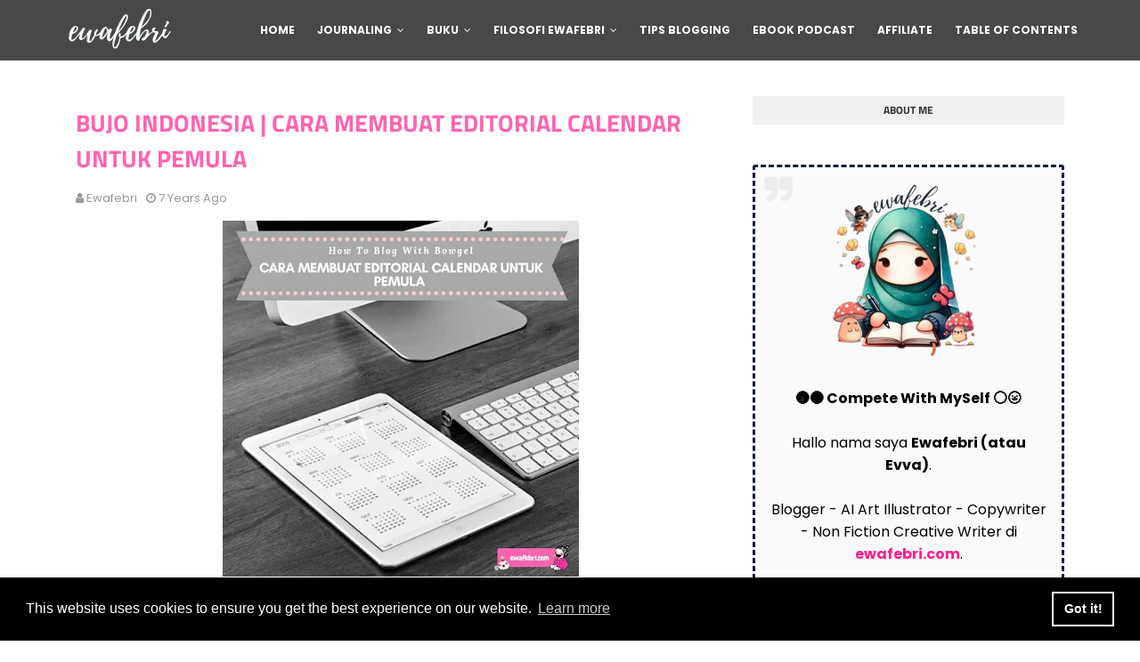

--- FILE ---
content_type: text/html; charset=utf-8
request_url: https://www.google.com/recaptcha/api2/aframe
body_size: 265
content:
<!DOCTYPE HTML><html><head><meta http-equiv="content-type" content="text/html; charset=UTF-8"></head><body><script nonce="i4N5n17vfkdak5dl2agkPw">/** Anti-fraud and anti-abuse applications only. See google.com/recaptcha */ try{var clients={'sodar':'https://pagead2.googlesyndication.com/pagead/sodar?'};window.addEventListener("message",function(a){try{if(a.source===window.parent){var b=JSON.parse(a.data);var c=clients[b['id']];if(c){var d=document.createElement('img');d.src=c+b['params']+'&rc='+(localStorage.getItem("rc::a")?sessionStorage.getItem("rc::b"):"");window.document.body.appendChild(d);sessionStorage.setItem("rc::e",parseInt(sessionStorage.getItem("rc::e")||0)+1);localStorage.setItem("rc::h",'1769942531263');}}}catch(b){}});window.parent.postMessage("_grecaptcha_ready", "*");}catch(b){}</script></body></html>

--- FILE ---
content_type: text/javascript; charset=UTF-8
request_url: https://www.ewafebri.com/feeds/posts/default/-/Blogging?alt=json-in-script&max-results=3&callback=jQuery112409321331993852975_1769942529401&_=1769942529402
body_size: 3134
content:
// API callback
jQuery112409321331993852975_1769942529401({"version":"1.0","encoding":"UTF-8","feed":{"xmlns":"http://www.w3.org/2005/Atom","xmlns$openSearch":"http://a9.com/-/spec/opensearchrss/1.0/","xmlns$blogger":"http://schemas.google.com/blogger/2008","xmlns$georss":"http://www.georss.org/georss","xmlns$gd":"http://schemas.google.com/g/2005","xmlns$thr":"http://purl.org/syndication/thread/1.0","id":{"$t":"tag:blogger.com,1999:blog-1580442729028674539"},"updated":{"$t":"2026-02-01T10:47:17.773+07:00"},"category":[{"term":"Tips"},{"term":"Quran Journaling"},{"term":"Self Development"},{"term":"Blogging"},{"term":"bullet journal"},{"term":"Tadabbur"},{"term":"1 Minggu 1 Cerita"},{"term":"digital"},{"term":"Journal Ideas"},{"term":"book"},{"term":"art therapy"},{"term":"Rekomendasi"},{"term":"Setup Ideas"},{"term":"Inspiring People"},{"term":"Mental Health"},{"term":"Studyblog"},{"term":"produktivitas"},{"term":"project"},{"term":"other journal"},{"term":"Filosofi Ewafebri"},{"term":"produk"},{"term":"Filsafat"},{"term":"Monolog"},{"term":"Financial"},{"term":"Google Analytic"},{"term":"eBook"},{"term":"Adsense"},{"term":"Advertorial"},{"term":"Al Baqarah"},{"term":"photography"},{"term":"Asy Syu'ara'"},{"term":"Fiksi Mini"},{"term":"Affiliate"},{"term":"AI"},{"term":"Al Alaq"},{"term":"Al Jasiyah"},{"term":"Al Mu'minun"},{"term":"Anomali"},{"term":"Al An'am"},{"term":"Al Anfal"},{"term":"Al Fatihah"},{"term":"Al Isra'"},{"term":"Ali Imran"},{"term":"Ibnu Sina"},{"term":"Movie"},{"term":"Ad Dhuha"},{"term":"Al A'raf"},{"term":"Al Haqqah"},{"term":"Al Maidah"},{"term":"An Nahl"},{"term":"An Nisa"},{"term":"At Taubah"},{"term":"Hud"},{"term":"Yunus"},{"term":"AL Qiyamah"},{"term":"Al Anbiya"},{"term":"Al Asr"},{"term":"Al Fajr"},{"term":"Al Ghasyiyah"},{"term":"Al Hasyr"},{"term":"Al Hijr"},{"term":"Al Infitar"},{"term":"Al Insan"},{"term":"Al Insyirah"},{"term":"Al Kahfi"},{"term":"Al Mumtahanah"},{"term":"Al Mursalat"},{"term":"Al Qalam"},{"term":"Al Waqiah"},{"term":"An Najm"},{"term":"An Nazi'at"},{"term":"Ar Rad"},{"term":"As Saff"},{"term":"At Takwir"},{"term":"Az Zumar"},{"term":"Fushshilat"},{"term":"Ibrahim"},{"term":"Lumira"},{"term":"Luqman"},{"term":"Muhammad"},{"term":"Sad"}],"title":{"type":"text","$t":"Filosofi ewafebri — Journaling Blog"},"subtitle":{"type":"html","$t":"Filosofi ewafebri — Journaling sebagai jalan hidup menjadi manusia sadar, menjadi hamba yang berserah. Pemantik nyala cahaya bagi jiwa-jiwa kreatif yang ingin menjadi versi terbaik dirinya."},"link":[{"rel":"http://schemas.google.com/g/2005#feed","type":"application/atom+xml","href":"https:\/\/www.ewafebri.com\/feeds\/posts\/default"},{"rel":"self","type":"application/atom+xml","href":"https:\/\/www.blogger.com\/feeds\/1580442729028674539\/posts\/default\/-\/Blogging?alt=json-in-script\u0026max-results=3"},{"rel":"alternate","type":"text/html","href":"https:\/\/www.ewafebri.com\/search\/label\/Blogging"},{"rel":"hub","href":"http://pubsubhubbub.appspot.com/"},{"rel":"next","type":"application/atom+xml","href":"https:\/\/www.blogger.com\/feeds\/1580442729028674539\/posts\/default\/-\/Blogging\/-\/Blogging?alt=json-in-script\u0026start-index=4\u0026max-results=3"}],"author":[{"name":{"$t":"ewafebri"},"uri":{"$t":"http:\/\/www.blogger.com\/profile\/13227026682709479732"},"email":{"$t":"noreply@blogger.com"},"gd$image":{"rel":"http://schemas.google.com/g/2005#thumbnail","width":"32","height":"32","src":"\/\/blogger.googleusercontent.com\/img\/b\/R29vZ2xl\/AVvXsEiatwovYStCI6rYOLLrj29CuBllqSelDjRDuHDUtp-5MIYDEW5dLOdqtPds8JY9UOzLc1QOd325E_pIXa_WugN34HY_I36nnq6nZPf-5zcublBLJ_ea2B62ag5ITl4HJQ\/s113\/20180819_192142_0001.png"}}],"generator":{"version":"7.00","uri":"http://www.blogger.com","$t":"Blogger"},"openSearch$totalResults":{"$t":"97"},"openSearch$startIndex":{"$t":"1"},"openSearch$itemsPerPage":{"$t":"3"},"entry":[{"id":{"$t":"tag:blogger.com,1999:blog-1580442729028674539.post-7807568186666379213"},"published":{"$t":"2026-01-05T11:00:00.009+07:00"},"updated":{"$t":"2026-01-05T11:00:00.108+07:00"},"category":[{"scheme":"http://www.blogger.com/atom/ns#","term":"AI"},{"scheme":"http://www.blogger.com/atom/ns#","term":"Blogging"}],"title":{"type":"text","$t":"TREND BLOGGING 2026: MENULIS, BERADAPTASI DAN TETAP MENJADI DIRI SENDIRI"},"summary":{"type":"text","$t":"Hai pencari cahaya! ✨🌝\u0026nbsp;\u0026nbsp;بِسْمِ اللّٰهِ الرَّحْمٰنِ الرَّحِيْمِ\nMenjadi blogger di era sekarang membuat saya sadar, bahwa blogging tidak lagi sekadar bercerita. Kalau dulu fokus saya hanya pada tulisan yang nyaman dibaca, sekarang saya juga perlu memahami bagaimana blog bekerja secara teknis. Mulai dari SEO, struktur konten, hingga pengalaman pembaca di berbagai perangkat.TREND BLOGGING"},"link":[{"rel":"replies","type":"application/atom+xml","href":"https:\/\/www.ewafebri.com\/feeds\/7807568186666379213\/comments\/default","title":"Posting Komentar"},{"rel":"replies","type":"text/html","href":"https:\/\/www.ewafebri.com\/2025\/12\/trend-blogging-2026.html#comment-form","title":"0 Komentar"},{"rel":"edit","type":"application/atom+xml","href":"https:\/\/www.blogger.com\/feeds\/1580442729028674539\/posts\/default\/7807568186666379213"},{"rel":"self","type":"application/atom+xml","href":"https:\/\/www.blogger.com\/feeds\/1580442729028674539\/posts\/default\/7807568186666379213"},{"rel":"alternate","type":"text/html","href":"https:\/\/www.ewafebri.com\/2025\/12\/trend-blogging-2026.html","title":"TREND BLOGGING 2026: MENULIS, BERADAPTASI DAN TETAP MENJADI DIRI SENDIRI"}],"author":[{"name":{"$t":"ewafebri"},"uri":{"$t":"http:\/\/www.blogger.com\/profile\/13227026682709479732"},"email":{"$t":"noreply@blogger.com"},"gd$image":{"rel":"http://schemas.google.com/g/2005#thumbnail","width":"32","height":"32","src":"\/\/blogger.googleusercontent.com\/img\/b\/R29vZ2xl\/AVvXsEiatwovYStCI6rYOLLrj29CuBllqSelDjRDuHDUtp-5MIYDEW5dLOdqtPds8JY9UOzLc1QOd325E_pIXa_WugN34HY_I36nnq6nZPf-5zcublBLJ_ea2B62ag5ITl4HJQ\/s113\/20180819_192142_0001.png"}}],"media$thumbnail":{"xmlns$media":"http://search.yahoo.com/mrss/","url":"https:\/\/blogger.googleusercontent.com\/img\/b\/R29vZ2xl\/AVvXsEgvBKdB46TRe6G0-Rqh8UjdbUuEy_A_EUry-kJAmaYWi41ELViL4IoCjWf2BkJOIGbpssi4ZLGzeknQLBUvpqN8wbgxqlg2_cLi1Rc9ErJ5bpxHfOvm1q2mlbveUGOWoX7uqUaE5iVjrNxyaMnwJQ3CiTi8r2R9yDJPAI59HruZOAcRWUY6bvgGBwdbsEGa\/s72-w400-h240-c\/Trend%20Blogging%202026.jpg","height":"72","width":"72"},"thr$total":{"$t":"0"}},{"id":{"$t":"tag:blogger.com,1999:blog-1580442729028674539.post-2531015444457057355"},"published":{"$t":"2025-10-27T18:04:00.004+07:00"},"updated":{"$t":"2025-10-27T18:04:32.585+07:00"},"category":[{"scheme":"http://www.blogger.com/atom/ns#","term":"Blogging"}],"title":{"type":"text","$t":"HARI BLOGGER NASIONAL 2025: DARI CURHATAN KE RUANG BELAJAR DIGITAL"},"summary":{"type":"text","$t":"Hai pencari cahaya! ✨🌝\u0026nbsp;\u0026nbsp;بِسْمِ اللّٰهِ الرَّحْمٰنِ الرَّحِيْمِSetiap kali tanggal 27 Oktober tiba, saya selalu tersenyum kecil. Hari Blogger Nasional bukan sekadar perayaan bagi mereka yang menulis di dunia maya, tapi juga momen refleksi bagi saya pribadi. Sejak pertama kali membuat blog, niatnya sederhana — ingin berbagi cerita, pengalaman, atau hal-hal yang saya sukai. Tapi semakin "},"link":[{"rel":"replies","type":"application/atom+xml","href":"https:\/\/www.ewafebri.com\/feeds\/2531015444457057355\/comments\/default","title":"Posting Komentar"},{"rel":"replies","type":"text/html","href":"https:\/\/www.ewafebri.com\/2025\/10\/hari-blogger-nasional-2025-menjadi-blogger-yang-lebih-bermakna.html#comment-form","title":"0 Komentar"},{"rel":"edit","type":"application/atom+xml","href":"https:\/\/www.blogger.com\/feeds\/1580442729028674539\/posts\/default\/2531015444457057355"},{"rel":"self","type":"application/atom+xml","href":"https:\/\/www.blogger.com\/feeds\/1580442729028674539\/posts\/default\/2531015444457057355"},{"rel":"alternate","type":"text/html","href":"https:\/\/www.ewafebri.com\/2025\/10\/hari-blogger-nasional-2025-menjadi-blogger-yang-lebih-bermakna.html","title":"HARI BLOGGER NASIONAL 2025: DARI CURHATAN KE RUANG BELAJAR DIGITAL"}],"author":[{"name":{"$t":"ewafebri"},"uri":{"$t":"http:\/\/www.blogger.com\/profile\/13227026682709479732"},"email":{"$t":"noreply@blogger.com"},"gd$image":{"rel":"http://schemas.google.com/g/2005#thumbnail","width":"32","height":"32","src":"\/\/blogger.googleusercontent.com\/img\/b\/R29vZ2xl\/AVvXsEiatwovYStCI6rYOLLrj29CuBllqSelDjRDuHDUtp-5MIYDEW5dLOdqtPds8JY9UOzLc1QOd325E_pIXa_WugN34HY_I36nnq6nZPf-5zcublBLJ_ea2B62ag5ITl4HJQ\/s113\/20180819_192142_0001.png"}}],"media$thumbnail":{"xmlns$media":"http://search.yahoo.com/mrss/","url":"https:\/\/blogger.googleusercontent.com\/img\/b\/R29vZ2xl\/AVvXsEhL9Dn62MK7rz8mF4WU0UQ30BFEHU6oK9AZ_rqVrFpCNvFxk9NqC1QPo0wPC3qwb9Xk8hAjTlxpf9KwE7HeA0mVpuan3iqPR0l3KoGbRwiOHjgyJcta25sYetuf1p534Czt9nK0KbAovU9lSmILx1wyBxmAkRp5Cui4XLAezAXCl91UXBNiW5teeIWRol9J\/s72-w400-h240-c\/Hari%20Blogger%20Indonesia%202025.jpg","height":"72","width":"72"},"thr$total":{"$t":"0"}},{"id":{"$t":"tag:blogger.com,1999:blog-1580442729028674539.post-7013686207624768674"},"published":{"$t":"2025-08-01T00:00:00.000+07:00"},"updated":{"$t":"2025-08-01T00:00:00.271+07:00"},"category":[{"scheme":"http://www.blogger.com/atom/ns#","term":"Blogging"},{"scheme":"http://www.blogger.com/atom/ns#","term":"digital"}],"title":{"type":"text","$t":"BLOGGING PLATFORM IN 2025"},"summary":{"type":"text","$t":"Hai pencari cahaya! ✨🌝\u0026nbsp;بِسْمِ اللّٰهِ الرَّحْمٰنِ الرَّحِيْمِ\nSudah cukup lama saya tidak menulis tentang dunia blogging, padahal dulu topik ini adalah salah satu yang paling sering saya bahas. Beberapa bulan terakhir, fokus saya memang lebih banyak ke catatan tadabbur.\u0026nbsp;Tapi hari ini, saya merasa perlu kembali sejenak—bukan hanya untuk menulis tentang blogging, tapi juga untuk mereview"},"link":[{"rel":"replies","type":"application/atom+xml","href":"https:\/\/www.ewafebri.com\/feeds\/7013686207624768674\/comments\/default","title":"Posting Komentar"},{"rel":"replies","type":"text/html","href":"https:\/\/www.ewafebri.com\/2025\/08\/blogging-platform-in-2025.html#comment-form","title":"0 Komentar"},{"rel":"edit","type":"application/atom+xml","href":"https:\/\/www.blogger.com\/feeds\/1580442729028674539\/posts\/default\/7013686207624768674"},{"rel":"self","type":"application/atom+xml","href":"https:\/\/www.blogger.com\/feeds\/1580442729028674539\/posts\/default\/7013686207624768674"},{"rel":"alternate","type":"text/html","href":"https:\/\/www.ewafebri.com\/2025\/08\/blogging-platform-in-2025.html","title":"BLOGGING PLATFORM IN 2025"}],"author":[{"name":{"$t":"ewafebri"},"uri":{"$t":"http:\/\/www.blogger.com\/profile\/13227026682709479732"},"email":{"$t":"noreply@blogger.com"},"gd$image":{"rel":"http://schemas.google.com/g/2005#thumbnail","width":"32","height":"32","src":"\/\/blogger.googleusercontent.com\/img\/b\/R29vZ2xl\/AVvXsEiatwovYStCI6rYOLLrj29CuBllqSelDjRDuHDUtp-5MIYDEW5dLOdqtPds8JY9UOzLc1QOd325E_pIXa_WugN34HY_I36nnq6nZPf-5zcublBLJ_ea2B62ag5ITl4HJQ\/s113\/20180819_192142_0001.png"}}],"media$thumbnail":{"xmlns$media":"http://search.yahoo.com/mrss/","url":"https:\/\/blogger.googleusercontent.com\/img\/b\/R29vZ2xl\/AVvXsEh9J37UQIhmKWpqv2Sr5Mt04S2M2jbfuAU-BO_an4W71a0bcxiLPKsczeTwH9Af-XJscU4lE96YNiIhoo6PToWcFofgyBvy17DMxnfEYJyV10Zhu1UMFVCpXurx2TOioOb1wdDBHwUZ12_smzJbB1T297MiGTEvu_LC-iWlqe2CpE-Oci80y8RbZn5WfBwF\/s72-w400-h240-c\/Blogging%202025.jpg","height":"72","width":"72"},"thr$total":{"$t":"0"}}]}});